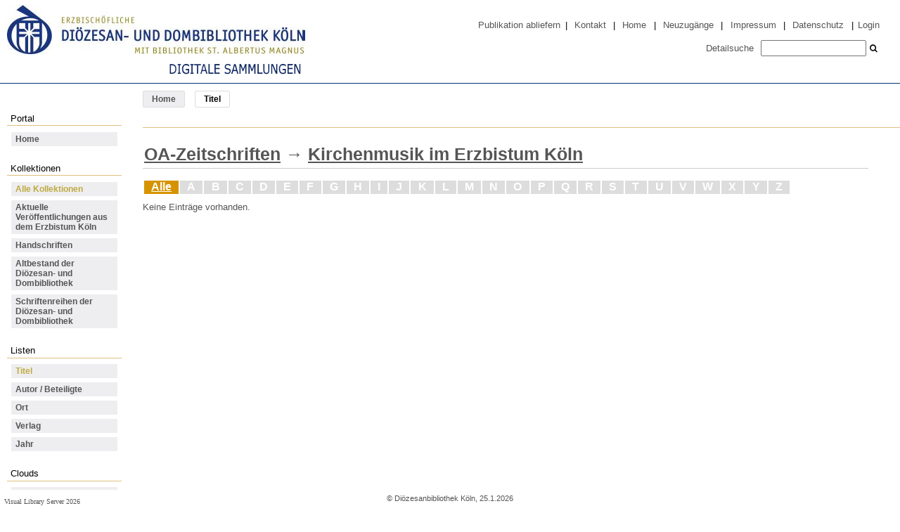

--- FILE ---
content_type: text/html;charset=utf-8
request_url: https://digital.dombibliothek-koeln.de/kiek/nav/index/title
body_size: 3930
content:
<!DOCTYPE html>
<html lang="de"><head><title>Kirchenmusik im Erzbistum K&#246;ln / Titel</title><meta http-equiv="Content-Type" content="xml; charset=UTF-8"><meta name="viewport" content="width = device-width, initial-scale = 1"><meta name="description" content="Kirchenmusik im Erzbistum K&#246;ln"><meta lang="de" content=""><link rel="shortcut icon" href="/kiek/domainimage/favicon.ico" type="image/x-icon"><link rel="alternate" type="application/rss+xml" title="Kirchenmusik im Erzbistum K&#246;ln" href="/kiek/rss"><link type="text/css" href="/css/ddbk-balancer_front2.oa_kiek_content.css?6845612496478314048" rel="stylesheet"><script src="/thirdparty/jquery-3.6.0.min.js">&#160;</script><script defer src="/static/scripts/main.js">&#160;</script><script defer src="/static/scripts/common.js">&#160;</script></head><body style="height:100%" class="bd-guest   bd-tableLayout  bd-r-ddbk bd-m- bd-oa_kiek  bd-oaPeriodical bd-nav bd-portal bd-nav bd-portal-index bd-nav-index bd-nav-index bd-nav-index-title bd-list-rows"><span style="display:none" id="meta"><var id="tree">&#160;<var id="timeout" value="3600" class=" sessionsys"> </var><var id="name" value="oa_kiek" class=" domain"> </var><var id="relativeRootDomain" value="ddbk" class=" domain"> </var><var id="pathinfo" value="/kiek/nav/index/title" class=" request"> </var><var id="fulldata" value="false" class=" domain"> </var><var id="search-linkDetailedsearchScope" value="domain" class=" templating"> </var><var id="class" value="nav" class=" request"> </var><var id="classtype" value="portal" class=" request"> </var><var id="tab" value="index" class=" request"> </var><var id="id" value="title" class=" request"> </var><var id="leftColToggled" value="false" class=" session"> </var><var id="facetFilterToggled" value="false" class=" session"> </var><var id="topheight" value="80" class=" session"> </var><var id="bottomheight" value="20" class=" session"> </var><var id="bodywidth" value="1000" class=" session"> </var><var id="centercolwidth" value="0" class=" session"> </var><var id="middlerowheight" value="476" class=" session"> </var><var id="numberOfThumbs" value="20" class=" session"> </var><var id="clientwidth" value="1000" class=" session"> </var><var id="fullScreen" value="false" class=" session"> </var><var id="staticWidth" value="false" class=" session"> </var><var id="rightcolwidth" value="220" class=" session"> </var><var id="leftcolwidth" value="200" class=" session"> </var><var id="zoomwidth" value="600" class=" session"> </var><var id="mode" value="w" class=" session"> </var><var id="initialized" value="false" class=" session"> </var><var id="sizes" value="128,1200,2000,0,1000,304,1504,504,800" class=" webcache"> </var><var id="availableZoomLevels" value="304,504,800,1000,1504,2000" class=" webcache"> </var><var id="js-toggleMobileNavi" value="None" class=" templating"> </var><var id="fullscreen-fullzoomOnly" value="false" class=" templating"> </var><var id="css-mobileMin" value="992px" class=" templating"> </var><var id="tei-on" value="false" class=" templating"> </var><var id="search-alertIfEmpty" value="true" class=" templating"> </var><var id="search-quicksearchScope" value="domain" class=" templating"> </var><var id="search-toggleListMinStructs" value="3" class=" templating"> </var><var id="search-highlightingColor" value="00808066" class=" templating"> </var><var id="layout-wrapperMargins" value="body" class=" templating"> </var><var id="layout-useMiddleContentDIV" value="false" class=" templating"> </var><var id="layout-navPortAboveMiddleContentDIV" value="false" class=" templating"> </var><var id="navPort-align" value="top" class=" templating"> </var><var id="navPort-searchTheBookInit" value="closed" class=" templating"> </var><var id="navPath-pageviewStructureResize" value="js" class=" templating"> </var><var id="layout-useLayout" value="tableLayout" class=" templating"> </var><var id="listNavigation-keepToggleState" value="false" class=" templating"> </var><var id="fullscreen-mode" value="None" class=" templating"> </var><var id="groups" value="guest" class=" user"> </var></var><var id="client" value="browser">&#160;</var><var id="guest" value="true">&#160;</var><var class="layout" id="colleft" value="index,">&#160;</var><var class="layout" id="colright" value="">&#160;</var></span><div class="footerContent" id="footerLayer">
				<div id="footerContent">&#169; Di&#246;zesanbibliothek K&#246;ln, 25.1.2026</div>
			<span class="f-links-vls"><a id="footerLinkVLS" target="_blank" href="http://www.semantics.de/produkte/visual_library/">Visual Library Server 2026</a></span></div><table cellpadding="0" cellspacing="0" id="cont"><tr id="rowTop"><td class="tdTop" id="tdTop"><a class="screenreaders" href="#leftParts">zum Hauptmen&#252;</a><a class="screenreaders" href="#centerParts">zum Inhalt</a><header role="banner" class=""><div id="defaultTop" class="wiki wiki-top defaultTop wiki-defaultTop defaultTop "><script> 
var $buoop = {required:{e:-4,f:-3,o:-3,s:-1,c:-3},insecure:true,api:2020.02 }; 
function $buo_f(){ 
 var e = document.createElement("script"); 
 e.src = "//browser-update.org/update.min.js"; 
 document.body.appendChild(e);
};
try {document.addEventListener("DOMContentLoaded", $buo_f,false)}
catch(e){window.attachEvent("onload", $buo_f)}
</script>

<table cellpadding="0" cellspacing="0" class="topContent" id="topContent" style="margin-bottom:7px;border-bottom:1px solid #003374">
    <tr>
        <td>
            <a href="https://www.dombibliothek-koeln.de">
                <img alt="Zur Homepage der Di&#246;zesanbibliothek" id="logoLeft" src="/kiek/domainimage/logo_bibliothek_2017_06_27_424x70" style="margin-top:7px;margin-left:10px;" height="70">
            </a>
<div style="margin: 5px 0 7px 240px"><img src="/kiek/domainimage/DS2.png"></div>
        </td>
        <td id="topmenu">
            <div style="margin-top:20px;margin-right:20px;">
                <a href="https://digital.dombibliothek-koeln.de/qs/pubegv">Publikation abliefern</a>
                <span> | </span>
                <a id="linkContact" class=" textlink" href="/doc/contact">Kontakt</a>
                <span> | </span>
                <a id="linkHome" class="textlink " href="/" title="Home">Home</a>
                <span> | </span>
                <a id="newEntries" class="textlink" href="/kiek/nav/history">Neuzug&#228;nge</a>
                <span> | </span>
                <a id="linkImprint" class=" textlink" href="/doc/imprint">Impressum</a>
                <span> | </span>
                <a id="linkPrivacy" class=" textlink" href="/wiki/privacy">Datenschutz</a>
                <span> | </span>
                <a href="https://digital.dombibliothek-koeln.de/admin">Login</a>
            </div>
            <div id="quickSearchdiv" style="margin-right:20px;">
                <a class="textlink   " id="searchexpert" href="/kiek/search"><span>Detailsuche</span></a>
                <form method="get" onsubmit="return alertIfEmpty()" name="searchBox" class="searchform" id="quickSearchform" action="/kiek/search/quick"><label class="screenreaders" for="quicksearch">Schnellsuche: </label><input type="text" id="quicksearch" name="query" class="quicksearch" onfocus="this.value=''" style="    height: 23px; }" value="" preset="" msg="Bitte mindestens einen Suchbegriff eingeben."><button type="submit" id="quicksearchSubmit" class=" button large edge slim flat noborder searchglass"><span class="hidden">OK</span></button></form>
            </div>
        </td>
    </tr>
</table></div><nav class="navPort   "><ul id="navPort" class="nav-inline navPort-nav navPort-nav-index"><li class="viewCtrl  tab-home firstCtrl tab-doc tab-nav-home" id="tab-doc-home"><a href="/kiek">Home</a></li><li class="viewCtrl_sel  tab-index lastCtrl evenCtrl tab-nav-index" id="tab-nav-index"><span>Titel</span></li><span style="font-size:0px">&#160;</span></ul></nav></header></td></tr><tr class="rowMiddle" id="rowMiddle"><td><table height="100%" cellpadding="0" cellspacing="0" id="middleContent"><tr><td id="colleft" class="colleft" style="height:100%"><a class="screenreaders" name="leftParts">&#160;</a><div id="leftContent"><nav role="navigation">
				<h4 class="menuheader">
					<span>Portal</span>
				</h4>
				<div class="menubox " id=""><ul class="vl-nav nav"><li><a href="/">Home</a></li></ul></div>
			<h4 class="menuheader" id="menuheaderFirstCollectionLevel"><div>Kollektionen</div></h4><div class="menubox menubox" id="menuboxFirstCollectionLevel"><ul class="vl-nav nav"><li><a class="allCollections sel" href="/kiek/nav/index/all">Alle Kollektionen</a></li><li><a class="collection" href="/erzbistum/nav/classification/86693">Aktuelle Ver&#246;ffentlichungen aus dem Erzbistum K&#246;ln</a></li><li><a class="collection" href="/hs/Handschriften/nav/classification/334547">Handschriften</a></li><li><a class="collection" href="/altbestand/nav/classification/381367">Altbestand der Di&#246;zesan- und Dombibliothek</a></li><li><a class="collection" href="/schriftenreihen/nav/classification/20053">Schriftenreihen der Di&#246;zesan- und Dombibliothek</a></li></ul></div><section><div class="menusection menusection-selectIndex"><h4 class="menuheader menuheader-sel" id="menuboxSelectIndexHeader"><div>Listen</div></h4><div class="menubox menubox" id="menuboxSelectIndexBox"><ul class="vl-nav nav"><li><a class="index-title sel " href="/kiek/nav/index/title">Titel</a></li><li><a class="index-name " href="/kiek/nav/index/name">Autor / Beteiligte</a></li><li><a class="index-place " href="/kiek/nav/index/place">Ort</a></li><li><a class="index-printer-publisher " href="/kiek/nav/index/printer-publisher">Verlag</a></li><li><a class="index-date last" href="/kiek/nav/index/date">Jahr</a></li></ul></div></div></section><section><div class="menusection menusection-clouds"><h4 class="menuheader" id="menuboxCloudsHeader"><div>Clouds</div></h4><div class="menubox menubox" id="menuboxCloudsBox"><ul class="vl-nav nav"><li><a class="cloud-keyword  first" href="/kiek/nav/cloud/keyword">Schlagw&#246;rter</a></li><li><a class="cloud-place " href="/kiek/nav/cloud/place">Orte</a></li><li><a class="cloud-name " href="/kiek/nav/cloud/name">Autoren / Beteiligte</a></li><li><a class="cloud-publisher " href="/kiek/nav/cloud/publisher">Verlage</a></li><li><a class="cloud-date  last" href="/kiek/nav/cloud/date">Jahre</a></li></ul></div></div></section></nav></div></td><td id="colmain" class="colmain" valign="top" style="height:100%"><main role="main"><img alt="" style="position:absolute;left:-9999px" id="cInfo" width="0" height="0"><a class="screenreaders" name="centerParts">&#160;</a><h1 class="mainheader mainheader-navpath titlesBar  " id="indexNavPath"><div class="headertext"><div><span><a href="/zeitschriften">OA-Zeitschriften</a></span><span class="next"> &#8594; </span><span><a href="/kiek">Kirchenmusik im Erzbistum K&#246;ln</a></span> </div></div></h1><div class="alphaIndexNav "><div class="alphaIndexList"><div class="set" id="aindex-1"><a class="active" href="/kiek/nav/index/title">Alle</a><span class="noHits">A</span><span class="noHits">B</span><span class="noHits">C</span><span class="noHits">D</span><span class="noHits">E</span><span class="noHits">F</span><span class="noHits">G</span><span class="noHits">H</span><span class="noHits">I</span><span class="noHits">J</span><span class="noHits">K</span><span class="noHits">L</span><span class="noHits">M</span><span class="noHits">N</span><span class="noHits">O</span><span class="noHits">P</span><span class="noHits">Q</span><span class="noHits">R</span><span class="noHits">S</span><span class="noHits">T</span><span class="noHits">U</span><span class="noHits">V</span><span class="noHits">W</span><span class="noHits">X</span><span class="noHits">Y</span><span class="noHits">Z</span></div></div></div><div class="cont msgNoEntries"><div>Keine Eintr&#228;ge vorhanden. </div></div><var id="publicationID" value="" class="zoomfullScreen"> </var><var id="mdlistCols" value="false"> </var><var id="isFullzoom" value="false" class="zoomfullScreen"> </var><var id="employsPageview" value="true" class="pagetabs"> </var><var id="webcacheSizes" value="128,304,504,800,1000,1200,1504,2000"> </var><var id="navLastSearchUrl" value=""> </var></main></td></tr></table></td></tr><tr id="rowBottom"><td class="footer" id="footer"><footer role="contentinfo" class=""><div id="custom-footer" class="wiki wiki-bottom custom-footer wiki-custom-footer customFooter "><div class="top">
</div>

<div class="bottom">
    <div>
        <span class="fleft">
        </span>
        <span class="fright">
            <a id="linkImprint" class=" textlink" href="/kiek/doc/imprint">Impressum</a>
            <a id="linkPrivacy" class=" textlink" href="/kiek/wiki/privacy">Datenschutz</a>
        </span>
    </div>
</div></div></footer></td></tr></table></body></html>